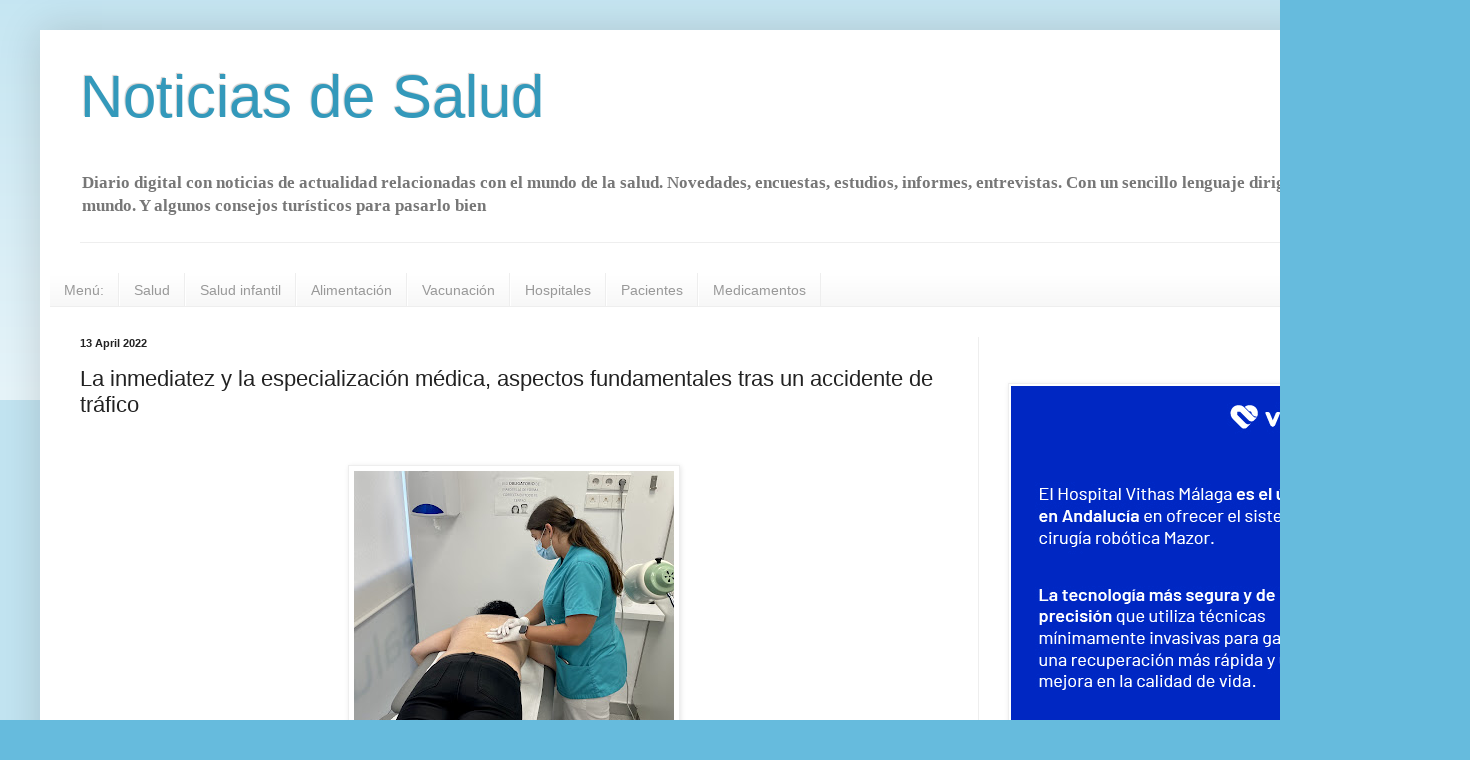

--- FILE ---
content_type: text/html; charset=UTF-8
request_url: https://www.noticiadesalud.com/b/stats?style=BLACK_TRANSPARENT&timeRange=ALL_TIME&token=APq4FmBpML4TDXD4uabtCZwTjohdAxuRcXciiAaK2Lpm56Yhgqh8Hpcn4JCW4xO1y_c9E07seC6cnSMKDDZf2MoRePgRkOjbIg
body_size: 27
content:
{"total":12343517,"sparklineOptions":{"backgroundColor":{"fillOpacity":0.1,"fill":"#000000"},"series":[{"areaOpacity":0.3,"color":"#202020"}]},"sparklineData":[[0,66],[1,58],[2,68],[3,67],[4,63],[5,32],[6,30],[7,44],[8,37],[9,28],[10,69],[11,93],[12,100],[13,98],[14,99],[15,87],[16,92],[17,99],[18,93],[19,57],[20,35],[21,23],[22,36],[23,34],[24,36],[25,30],[26,21],[27,27],[28,27],[29,8]],"nextTickMs":10714}

--- FILE ---
content_type: text/plain
request_url: https://www.google-analytics.com/j/collect?v=1&_v=j102&a=794157700&t=pageview&_s=1&dl=https%3A%2F%2Fwww.noticiadesalud.com%2F2022%2F04%2Fla-inmediatez-y-la-especializacion.html&ul=en-us%40posix&dt=Noticias%20de%20Salud%3A%20La%20inmediatez%20y%20la%20especializaci%C3%B3n%20m%C3%A9dica%2C%20aspectos%20fundamentales%20tras%20un%20accidente%20de%20tr%C3%A1fico&sr=1280x720&vp=1280x720&_u=IEBAAEABAAAAACAAI~&jid=209437089&gjid=1349423846&cid=374235022.1763194515&tid=UA-30127084-1&_gid=2071086539.1763194515&_r=1&_slc=1&z=695088719
body_size: -452
content:
2,cG-CFCZJJYYV3

--- FILE ---
content_type: text/javascript; charset=UTF-8
request_url: https://www.noticiadesalud.com/2022/04/la-inmediatez-y-la-especializacion.html?action=getFeed&widgetId=Feed1&widgetType=Feed&responseType=js&xssi_token=AOuZoY4jc5oi_gDUmJrDiQeSxYXKUFHDRA%3A1763194513681
body_size: 409
content:
try {
_WidgetManager._HandleControllerResult('Feed1', 'getFeed',{'status': 'ok', 'feed': {'entries': [{'title': 'La Hora de la Salud Costa del Sol 17 de Febrero 2020', 'link': 'https://podcasters.spotify.com/pod/show/acedo2017/episodes/La-Hora-de-la-Salud-Costa-del-Sol-17-de-Febrero-2020-easvv2', 'publishedDate': '2020-02-18T12:38:24.000-08:00', 'author': 'Francisco Acedo Torregrosa'}, {'title': 'La Hora de la Salud en la Costa del Sol', 'link': 'https://podcasters.spotify.com/pod/show/acedo2017/episodes/La-Hora-de-la-Salud-en-la-Costa-del-Sol-eastj7', 'publishedDate': '2020-02-17T07:20:38.000-08:00', 'author': 'Francisco Acedo Torregrosa'}, {'title': 'La Hora de la Salud en la Costa del Sol,Espa\xf1a', 'link': 'https://podcasters.spotify.com/pod/show/acedo2017/episodes/La-Hora-de-la-Salud-en-la-Costa-del-Sol-Espaa-easou3', 'publishedDate': '2020-02-17T01:11:55.000-08:00', 'author': 'Francisco Acedo Torregrosa'}, {'title': 'Doctor Luis Lobato, responsable de la unidad de coloproctolog\xeda del \nHospital Vithas Xanit .', 'link': 'https://podcasters.spotify.com/pod/show/acedo2017/episodes/Doctor-Luis-Lobato--responsable-de-la-unidad-de-coloproctologa-del-Hospital-Vithas-Xanit-e2405dd', 'publishedDate': '2023-05-13T02:07:54.000-07:00', 'author': 'Francisco Acedo Torregrosa'}, {'title': 'Hablamos hy de las enfermedades raras.', 'link': 'https://podcasters.spotify.com/pod/show/acedo2017/episodes/Hablamos-hy-de-las-enfermedades-raras-e1psu9f', 'publishedDate': '2022-10-28T06:45:47.000-07:00', 'author': 'Francisco Acedo Torregrosa'}], 'title': 'La hora de la salud y ocio, turismo, deporte. Sabr\xe1n mas de la mano de especialistas reconocidos.'}});
} catch (e) {
  if (typeof log != 'undefined') {
    log('HandleControllerResult failed: ' + e);
  }
}
